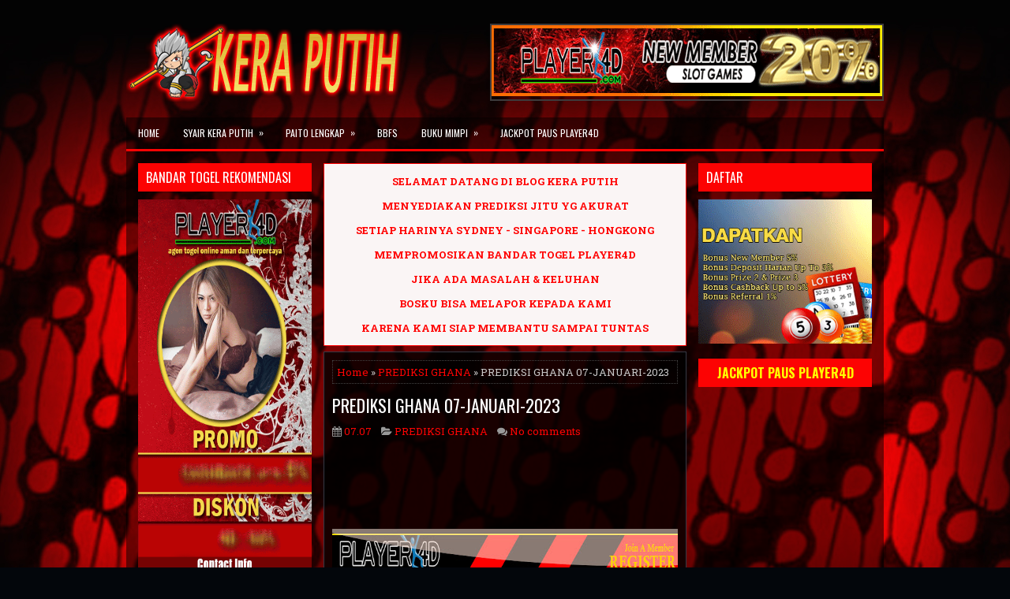

--- FILE ---
content_type: application/javascript; charset=UTF-8
request_url: https://api.livechatinc.com/v3.6/customer/action/get_dynamic_configuration?x-region=us-south1&license_id=8470856&client_id=c5e4f61e1a6c3b1521b541bc5c5a2ac5&url=https%3A%2F%2Fwww.angkakeraputih2.com%2F2023%2F01%2Fprediksi-ghana-07-januari-2023.html&channel_type=code&jsonp=__asbq1f0lq4b
body_size: 224
content:
__asbq1f0lq4b({"organization_id":"88def58a-ff85-4974-ad9b-53b20abf4600","livechat_active":true,"livechat":{"group_id":0,"client_limit_exceeded":false,"domain_allowed":true,"config_version":"3554.0.5.936.302.106.24.7.5.3.5.22.1","localization_version":"6bb83031e4f97736cbbada081b074fb6_bd2b8e7802b307009068b683ae1bd5f7","language":"id"},"default_widget":"livechat"});